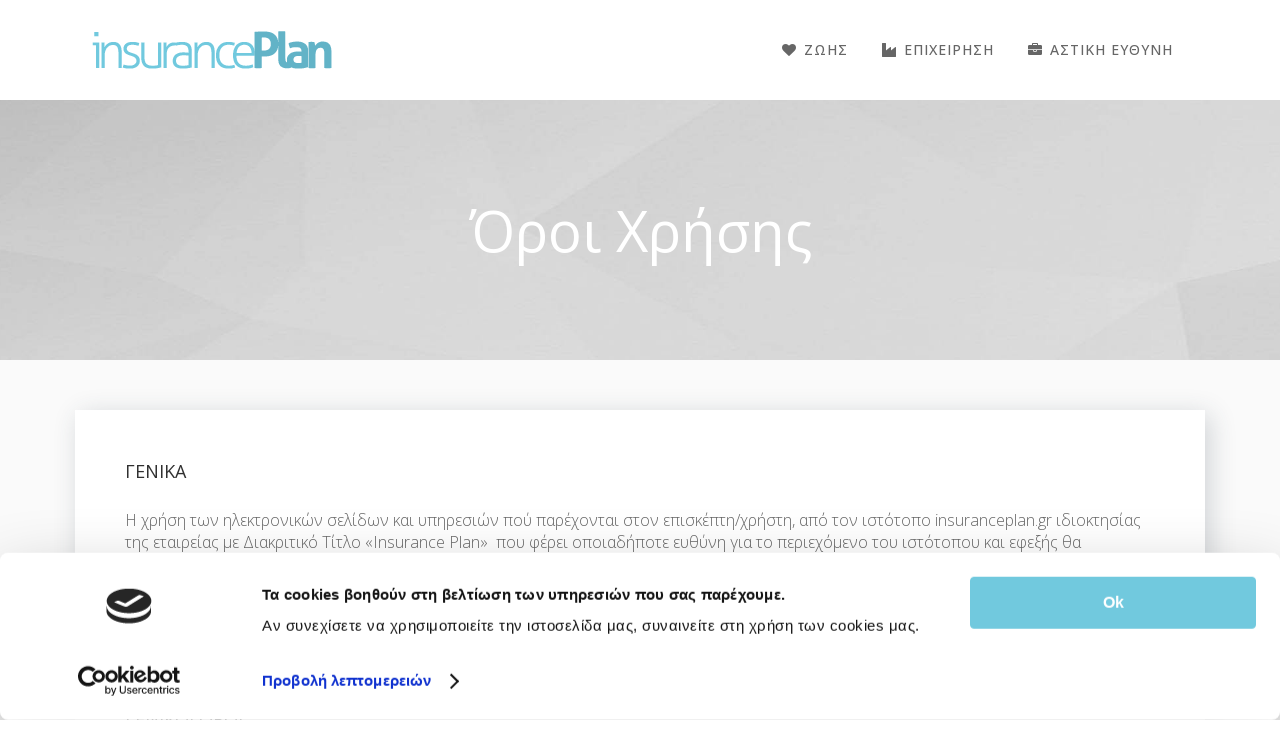

--- FILE ---
content_type: text/html; charset=UTF-8
request_url: https://www.insuranceplan.gr/%CF%8C%CF%81%CE%BF%CE%B9-%CF%87%CF%81%CE%AE%CF%83%CE%B7%CF%82/
body_size: 14754
content:
	<!DOCTYPE html>
<html lang="en-GB">
<head>
	<meta charset="UTF-8" />
	
	<title>Όροι Χρήσης - Insurance Plan</title>

	        <script id="Cookiebot" src="https://consent.cookiebot.com/uc.js" data-cbid="4ecc04f1-25a5-4441-bb20-d4ba2ff11bd6" type="text/javascript" async></script>
	<link rel="profile" href="https://gmpg.org/xfn/11" />
	<link rel="pingback" href="https://www.insuranceplan.gr/xmlrpc.php" />
            <link rel="shortcut icon" type="image/x-icon" href="">
        <link rel="apple-touch-icon" href=""/>
    	<script>
  jvcf7p_optionValues	         = {"jvcf7p_show_label_error":"errorMsgshow","jvcf7p_invalid_field_design":"theme_1","jvcf7p_hide_contact_form_7_validation_error":"yes","jvcf7p_msg_required":"\u0391\u03c5\u03c4\u03cc \u03c4\u03bf \u03c0\u03b5\u03b4\u03af\u03bf \u03b5\u03af\u03bd\u03b1\u03b9 \u03c5\u03c0\u03bf\u03c7\u03c1\u03b5\u03c9\u03c4\u03b9\u03ba\u03cc.","jvcf7p_msg_email":"\u03a0\u03b1\u03c1\u03b1\u03ba\u03b1\u03bb\u03bf\u03cd\u03bc\u03b5 \u03b5\u03b9\u03c3\u03ac\u03b3\u03b5\u03c4\u03b5 \u03ad\u03b3\u03ba\u03c5\u03c1\u03bf email.","jvcf7p_msg_url":"Please enter a valid URL.","jvcf7p_msg_date":"Please enter a valid date.","jvcf7p_msg_dateISO":"Please enter a valid date (ISO).","jvcf7p_msg_number":"Please enter a valid number.","jvcf7p_msg_digits":"\u03a0\u03b1\u03c1\u03b1\u03ba\u03b1\u03bb\u03bf\u03cd\u03bc\u03b5 \u03c3\u03c5\u03bc\u03c0\u03bb\u03b7\u03c1\u03ce\u03c3\u03c4\u03b5 \u03c3\u03c9\u03c3\u03c4\u03ac \u03c3\u03c4\u03bf\u03b9\u03c7\u03b5\u03af\u03b1.","jvcf7p_msg_alpha_numeric":"Letters, numbers, and underscores only.","jvcf7p_msg_letters_only":"Letters only please.","jvcf7p_msg_letters_space":"Letters and space only.","jvcf7p_msg_creditcard":"Please enter a valid credit card number.","jvcf7p_msg_phoneUS":"Please specify a valid phone number","jvcf7p_msg_equalTo":"Please enter the same value again.","jvcf7p_msg_extension":"Please enter a file with a valid extension.","jvcf7p_msg_require_from_group":"Please fill at least {0} of these fields.","jvcf7p_msg_maxlength":"Please enter no more than {0} characters.","jvcf7p_msg_minlength":"\u03a0\u03b1\u03c1\u03b1\u03ba\u03b1\u03bb\u03bf\u03cd\u03bc\u03b5 \u03c3\u03c5\u03bc\u03c0\u03bb\u03b7\u03c1\u03ce\u03c3\u03c4\u03b5 \u03ad\u03b3\u03ba\u03c5\u03c1\u03bf \u03b1\u03c1\u03b9\u03b8\u03bc\u03cc.","jvcf7p_msg_rangelength":"Please enter a value between {0} and {1} characters long.","jvcf7p_msg_range":"Please enter a value between {0} and {1}.","jvcf7p_msg_max":"\u03a0\u03b1\u03c1\u03b1\u03ba\u03b1\u03bb\u03bf\u03cd\u03bc\u03b5 \u03b5\u03b9\u03c3\u03ac\u03b3\u03b5\u03c4\u03b1\u03b9 \u03c4\u03b9\u03bc\u03ae \u03bc\u03b9\u03ba\u03c1\u03cc\u03c4\u03b5\u03c1\u03b7 \u03ae \u03af\u03c3\u03b7 \u03b1\u03c0\u03cc {0}.","jvcf7p_msg_min":"\u03a0\u03b1\u03c1\u03b1\u03ba\u03b1\u03bb\u03bf\u03cd\u03bc\u03b5 \u03b5\u03b9\u03c3\u03ac\u03b3\u03b5\u03c4\u03b5 \u03c4\u03b9\u03bc\u03ae \u03bc\u03b5\u03b3\u03b1\u03bb\u03cd\u03c4\u03b5\u03c1\u03b7 \u03ae \u03af\u03c3\u03b7 \u03b1\u03c0\u03cc {0}.","jvcf7p_msg_iban":"Please specify a valid IBAN.","jvcf7p_msg_bic":"Please specify a valid BIC code.","jvcf7p_msg_custom_code":"Please enter valid code.","jvcf7p_msg_check_username":"Username doesn't exists.","jvcf7p_msg_email_verification":"Email verification code doesn't match","jvcf7p_verify_code_field_placeholder":"Verification Code","jvcf7p_email_verify_subject":"Your Verification Code","jvcf7p_email_verify_body":"Hi, \r\n\r\nYour Verification Code is [CODE] . \r\n\r\nPlease keep the code in Verification Code input box to verify.\r\n\r\nThanks","jvcf7p_msg_email_verify":"Verification Code didn't matched."};
	jvcf7p_invalid_field_design  = "theme_1";
	jvcf7p_show_label_error      = "errorMsgshow";	
  jvcf7p_ajax_url              = "https://www.insuranceplan.gr/wp-admin/admin-ajax.php?action=jvcf7p_ajax_validation";
  </script><meta name='robots' content='noindex, nofollow' />
	<style>img:is([sizes="auto" i], [sizes^="auto," i]) { contain-intrinsic-size: 3000px 1500px }</style>
	
	<!-- This site is optimized with the Yoast SEO plugin v26.6 - https://yoast.com/wordpress/plugins/seo/ -->
	<title>Όροι Χρήσης - Insurance Plan</title>
	<meta property="og:locale" content="en_GB" />
	<meta property="og:type" content="article" />
	<meta property="og:title" content="Όροι Χρήσης - Insurance Plan" />
	<meta property="og:url" content="https://www.insuranceplan.gr/όροι-χρήσης/" />
	<meta property="og:site_name" content="Insurance Plan" />
	<meta property="article:modified_time" content="2018-09-30T13:04:53+00:00" />
	<meta name="twitter:card" content="summary_large_image" />
	<meta name="twitter:label1" content="Estimated reading time" />
	<meta name="twitter:data1" content="1 minute" />
	<script type="application/ld+json" class="yoast-schema-graph">{"@context":"https://schema.org","@graph":[{"@type":"WebPage","@id":"https://www.insuranceplan.gr/%cf%8c%cf%81%ce%bf%ce%b9-%cf%87%cf%81%ce%ae%cf%83%ce%b7%cf%82/","url":"https://www.insuranceplan.gr/%cf%8c%cf%81%ce%bf%ce%b9-%cf%87%cf%81%ce%ae%cf%83%ce%b7%cf%82/","name":"Όροι Χρήσης - Insurance Plan","isPartOf":{"@id":"https://www.insuranceplan.gr/#website"},"datePublished":"2018-05-05T08:49:44+00:00","dateModified":"2018-09-30T13:04:53+00:00","breadcrumb":{"@id":"https://www.insuranceplan.gr/%cf%8c%cf%81%ce%bf%ce%b9-%cf%87%cf%81%ce%ae%cf%83%ce%b7%cf%82/#breadcrumb"},"inLanguage":"en-GB","potentialAction":[{"@type":"ReadAction","target":["https://www.insuranceplan.gr/%cf%8c%cf%81%ce%bf%ce%b9-%cf%87%cf%81%ce%ae%cf%83%ce%b7%cf%82/"]}]},{"@type":"BreadcrumbList","@id":"https://www.insuranceplan.gr/%cf%8c%cf%81%ce%bf%ce%b9-%cf%87%cf%81%ce%ae%cf%83%ce%b7%cf%82/#breadcrumb","itemListElement":[{"@type":"ListItem","position":1,"name":"Home","item":"https://www.insuranceplan.gr/"},{"@type":"ListItem","position":2,"name":"Όροι Χρήσης"}]},{"@type":"WebSite","@id":"https://www.insuranceplan.gr/#website","url":"https://www.insuranceplan.gr/","name":"Insurance Plan","description":"Ασφάλειες υγείας, επιχείρησης, αστικής ευθύνης!","publisher":{"@id":"https://www.insuranceplan.gr/#organization"},"potentialAction":[{"@type":"SearchAction","target":{"@type":"EntryPoint","urlTemplate":"https://www.insuranceplan.gr/?s={search_term_string}"},"query-input":{"@type":"PropertyValueSpecification","valueRequired":true,"valueName":"search_term_string"}}],"inLanguage":"en-GB"},{"@type":"Organization","@id":"https://www.insuranceplan.gr/#organization","name":"Insurance Plan","url":"https://www.insuranceplan.gr/","logo":{"@type":"ImageObject","inLanguage":"en-GB","@id":"https://www.insuranceplan.gr/#/schema/logo/image/","url":"https://www.insuranceplan.gr/wp-content/uploads/2018/05/IP-Logo-Mini.png","contentUrl":"https://www.insuranceplan.gr/wp-content/uploads/2018/05/IP-Logo-Mini.png","width":248,"height":60,"caption":"Insurance Plan"},"image":{"@id":"https://www.insuranceplan.gr/#/schema/logo/image/"}}]}</script>
	<!-- / Yoast SEO plugin. -->


<link rel='dns-prefetch' href='//fonts.googleapis.com' />
<link rel="alternate" type="application/rss+xml" title="Insurance Plan &raquo; Feed" href="https://www.insuranceplan.gr/feed/" />
<link rel="alternate" type="application/rss+xml" title="Insurance Plan &raquo; Comments Feed" href="https://www.insuranceplan.gr/comments/feed/" />
		<!-- This site uses the Google Analytics by MonsterInsights plugin v9.11.0 - Using Analytics tracking - https://www.monsterinsights.com/ -->
							<script src="//www.googletagmanager.com/gtag/js?id=G-Y6GJBHK94K"  data-cfasync="false" data-wpfc-render="false" type="text/javascript" async></script>
			<script data-cfasync="false" data-wpfc-render="false" type="text/javascript">
				var mi_version = '9.11.0';
				var mi_track_user = true;
				var mi_no_track_reason = '';
								var MonsterInsightsDefaultLocations = {"page_location":"https:\/\/www.insuranceplan.gr\/%cf%8c%cf%81%ce%bf%ce%b9-%cf%87%cf%81%ce%ae%cf%83%ce%b7%cf%82\/"};
								if ( typeof MonsterInsightsPrivacyGuardFilter === 'function' ) {
					var MonsterInsightsLocations = (typeof MonsterInsightsExcludeQuery === 'object') ? MonsterInsightsPrivacyGuardFilter( MonsterInsightsExcludeQuery ) : MonsterInsightsPrivacyGuardFilter( MonsterInsightsDefaultLocations );
				} else {
					var MonsterInsightsLocations = (typeof MonsterInsightsExcludeQuery === 'object') ? MonsterInsightsExcludeQuery : MonsterInsightsDefaultLocations;
				}

								var disableStrs = [
										'ga-disable-G-Y6GJBHK94K',
									];

				/* Function to detect opted out users */
				function __gtagTrackerIsOptedOut() {
					for (var index = 0; index < disableStrs.length; index++) {
						if (document.cookie.indexOf(disableStrs[index] + '=true') > -1) {
							return true;
						}
					}

					return false;
				}

				/* Disable tracking if the opt-out cookie exists. */
				if (__gtagTrackerIsOptedOut()) {
					for (var index = 0; index < disableStrs.length; index++) {
						window[disableStrs[index]] = true;
					}
				}

				/* Opt-out function */
				function __gtagTrackerOptout() {
					for (var index = 0; index < disableStrs.length; index++) {
						document.cookie = disableStrs[index] + '=true; expires=Thu, 31 Dec 2099 23:59:59 UTC; path=/';
						window[disableStrs[index]] = true;
					}
				}

				if ('undefined' === typeof gaOptout) {
					function gaOptout() {
						__gtagTrackerOptout();
					}
				}
								window.dataLayer = window.dataLayer || [];

				window.MonsterInsightsDualTracker = {
					helpers: {},
					trackers: {},
				};
				if (mi_track_user) {
					function __gtagDataLayer() {
						dataLayer.push(arguments);
					}

					function __gtagTracker(type, name, parameters) {
						if (!parameters) {
							parameters = {};
						}

						if (parameters.send_to) {
							__gtagDataLayer.apply(null, arguments);
							return;
						}

						if (type === 'event') {
														parameters.send_to = monsterinsights_frontend.v4_id;
							var hookName = name;
							if (typeof parameters['event_category'] !== 'undefined') {
								hookName = parameters['event_category'] + ':' + name;
							}

							if (typeof MonsterInsightsDualTracker.trackers[hookName] !== 'undefined') {
								MonsterInsightsDualTracker.trackers[hookName](parameters);
							} else {
								__gtagDataLayer('event', name, parameters);
							}
							
						} else {
							__gtagDataLayer.apply(null, arguments);
						}
					}

					__gtagTracker('js', new Date());
					__gtagTracker('set', {
						'developer_id.dZGIzZG': true,
											});
					if ( MonsterInsightsLocations.page_location ) {
						__gtagTracker('set', MonsterInsightsLocations);
					}
										__gtagTracker('config', 'G-Y6GJBHK94K', {"forceSSL":"true"} );
										window.gtag = __gtagTracker;										(function () {
						/* https://developers.google.com/analytics/devguides/collection/analyticsjs/ */
						/* ga and __gaTracker compatibility shim. */
						var noopfn = function () {
							return null;
						};
						var newtracker = function () {
							return new Tracker();
						};
						var Tracker = function () {
							return null;
						};
						var p = Tracker.prototype;
						p.get = noopfn;
						p.set = noopfn;
						p.send = function () {
							var args = Array.prototype.slice.call(arguments);
							args.unshift('send');
							__gaTracker.apply(null, args);
						};
						var __gaTracker = function () {
							var len = arguments.length;
							if (len === 0) {
								return;
							}
							var f = arguments[len - 1];
							if (typeof f !== 'object' || f === null || typeof f.hitCallback !== 'function') {
								if ('send' === arguments[0]) {
									var hitConverted, hitObject = false, action;
									if ('event' === arguments[1]) {
										if ('undefined' !== typeof arguments[3]) {
											hitObject = {
												'eventAction': arguments[3],
												'eventCategory': arguments[2],
												'eventLabel': arguments[4],
												'value': arguments[5] ? arguments[5] : 1,
											}
										}
									}
									if ('pageview' === arguments[1]) {
										if ('undefined' !== typeof arguments[2]) {
											hitObject = {
												'eventAction': 'page_view',
												'page_path': arguments[2],
											}
										}
									}
									if (typeof arguments[2] === 'object') {
										hitObject = arguments[2];
									}
									if (typeof arguments[5] === 'object') {
										Object.assign(hitObject, arguments[5]);
									}
									if ('undefined' !== typeof arguments[1].hitType) {
										hitObject = arguments[1];
										if ('pageview' === hitObject.hitType) {
											hitObject.eventAction = 'page_view';
										}
									}
									if (hitObject) {
										action = 'timing' === arguments[1].hitType ? 'timing_complete' : hitObject.eventAction;
										hitConverted = mapArgs(hitObject);
										__gtagTracker('event', action, hitConverted);
									}
								}
								return;
							}

							function mapArgs(args) {
								var arg, hit = {};
								var gaMap = {
									'eventCategory': 'event_category',
									'eventAction': 'event_action',
									'eventLabel': 'event_label',
									'eventValue': 'event_value',
									'nonInteraction': 'non_interaction',
									'timingCategory': 'event_category',
									'timingVar': 'name',
									'timingValue': 'value',
									'timingLabel': 'event_label',
									'page': 'page_path',
									'location': 'page_location',
									'title': 'page_title',
									'referrer' : 'page_referrer',
								};
								for (arg in args) {
																		if (!(!args.hasOwnProperty(arg) || !gaMap.hasOwnProperty(arg))) {
										hit[gaMap[arg]] = args[arg];
									} else {
										hit[arg] = args[arg];
									}
								}
								return hit;
							}

							try {
								f.hitCallback();
							} catch (ex) {
							}
						};
						__gaTracker.create = newtracker;
						__gaTracker.getByName = newtracker;
						__gaTracker.getAll = function () {
							return [];
						};
						__gaTracker.remove = noopfn;
						__gaTracker.loaded = true;
						window['__gaTracker'] = __gaTracker;
					})();
									} else {
										console.log("");
					(function () {
						function __gtagTracker() {
							return null;
						}

						window['__gtagTracker'] = __gtagTracker;
						window['gtag'] = __gtagTracker;
					})();
									}
			</script>
							<!-- / Google Analytics by MonsterInsights -->
		<link rel="preload" href="https://fonts.googleapis.com/css2?family=Raleway:ital,wght@0,100;0,200;0,300;0,400;0,500;0,600;0,700;0,800;0,900;1,100;1,300;1,400;1,700&#038;family=Open+Sans:ital,wght@0,100;0,200;0,300;0,400;0,500;0,600;0,700;0,800;0,900;1,100;1,300;1,400;1,700&#038;display=swap" as="style" media="all" onload="this.onload=null;this.rel='stylesheet'">
<link rel="stylesheet" href="https://fonts.googleapis.com/css2?family=Raleway:ital,wght@0,100;0,200;0,300;0,400;0,500;0,600;0,700;0,800;0,900;1,100;1,300;1,400;1,700&#038;family=Open+Sans:ital,wght@0,100;0,200;0,300;0,400;0,500;0,600;0,700;0,800;0,900;1,100;1,300;1,400;1,700&#038;display=swap" media="all">
<noscript><link rel="stylesheet" href="https://fonts.googleapis.com/css2?family=Raleway:ital,wght@0,100;0,200;0,300;0,400;0,500;0,600;0,700;0,800;0,900;1,100;1,300;1,400;1,700&#038;family=Open+Sans:ital,wght@0,100;0,200;0,300;0,400;0,500;0,600;0,700;0,800;0,900;1,100;1,300;1,400;1,700&#038;display=swap" media="all"></noscript>
<!--[if IE]><link rel="stylesheet" href="https://fonts.googleapis.com/css2?family=Raleway:ital,wght@0,100;0,200;0,300;0,400;0,500;0,600;0,700;0,800;0,900;1,100;1,300;1,400;1,700&#038;family=Open+Sans:ital,wght@0,100;0,200;0,300;0,400;0,500;0,600;0,700;0,800;0,900;1,100;1,300;1,400;1,700&#038;display=swap" media="all"><![endif]-->
<style id='classic-theme-styles-inline-css' type='text/css'>
/*! This file is auto-generated */
.wp-block-button__link{color:#fff;background-color:#32373c;border-radius:9999px;box-shadow:none;text-decoration:none;padding:calc(.667em + 2px) calc(1.333em + 2px);font-size:1.125em}.wp-block-file__button{background:#32373c;color:#fff;text-decoration:none}
</style>
<style id='global-styles-inline-css' type='text/css'>
:root{--wp--preset--aspect-ratio--square: 1;--wp--preset--aspect-ratio--4-3: 4/3;--wp--preset--aspect-ratio--3-4: 3/4;--wp--preset--aspect-ratio--3-2: 3/2;--wp--preset--aspect-ratio--2-3: 2/3;--wp--preset--aspect-ratio--16-9: 16/9;--wp--preset--aspect-ratio--9-16: 9/16;--wp--preset--color--black: #000000;--wp--preset--color--cyan-bluish-gray: #abb8c3;--wp--preset--color--white: #ffffff;--wp--preset--color--pale-pink: #f78da7;--wp--preset--color--vivid-red: #cf2e2e;--wp--preset--color--luminous-vivid-orange: #ff6900;--wp--preset--color--luminous-vivid-amber: #fcb900;--wp--preset--color--light-green-cyan: #7bdcb5;--wp--preset--color--vivid-green-cyan: #00d084;--wp--preset--color--pale-cyan-blue: #8ed1fc;--wp--preset--color--vivid-cyan-blue: #0693e3;--wp--preset--color--vivid-purple: #9b51e0;--wp--preset--gradient--vivid-cyan-blue-to-vivid-purple: linear-gradient(135deg,rgba(6,147,227,1) 0%,rgb(155,81,224) 100%);--wp--preset--gradient--light-green-cyan-to-vivid-green-cyan: linear-gradient(135deg,rgb(122,220,180) 0%,rgb(0,208,130) 100%);--wp--preset--gradient--luminous-vivid-amber-to-luminous-vivid-orange: linear-gradient(135deg,rgba(252,185,0,1) 0%,rgba(255,105,0,1) 100%);--wp--preset--gradient--luminous-vivid-orange-to-vivid-red: linear-gradient(135deg,rgba(255,105,0,1) 0%,rgb(207,46,46) 100%);--wp--preset--gradient--very-light-gray-to-cyan-bluish-gray: linear-gradient(135deg,rgb(238,238,238) 0%,rgb(169,184,195) 100%);--wp--preset--gradient--cool-to-warm-spectrum: linear-gradient(135deg,rgb(74,234,220) 0%,rgb(151,120,209) 20%,rgb(207,42,186) 40%,rgb(238,44,130) 60%,rgb(251,105,98) 80%,rgb(254,248,76) 100%);--wp--preset--gradient--blush-light-purple: linear-gradient(135deg,rgb(255,206,236) 0%,rgb(152,150,240) 100%);--wp--preset--gradient--blush-bordeaux: linear-gradient(135deg,rgb(254,205,165) 0%,rgb(254,45,45) 50%,rgb(107,0,62) 100%);--wp--preset--gradient--luminous-dusk: linear-gradient(135deg,rgb(255,203,112) 0%,rgb(199,81,192) 50%,rgb(65,88,208) 100%);--wp--preset--gradient--pale-ocean: linear-gradient(135deg,rgb(255,245,203) 0%,rgb(182,227,212) 50%,rgb(51,167,181) 100%);--wp--preset--gradient--electric-grass: linear-gradient(135deg,rgb(202,248,128) 0%,rgb(113,206,126) 100%);--wp--preset--gradient--midnight: linear-gradient(135deg,rgb(2,3,129) 0%,rgb(40,116,252) 100%);--wp--preset--font-size--small: 13px;--wp--preset--font-size--medium: 20px;--wp--preset--font-size--large: 36px;--wp--preset--font-size--x-large: 42px;--wp--preset--spacing--20: 0.44rem;--wp--preset--spacing--30: 0.67rem;--wp--preset--spacing--40: 1rem;--wp--preset--spacing--50: 1.5rem;--wp--preset--spacing--60: 2.25rem;--wp--preset--spacing--70: 3.38rem;--wp--preset--spacing--80: 5.06rem;--wp--preset--shadow--natural: 6px 6px 9px rgba(0, 0, 0, 0.2);--wp--preset--shadow--deep: 12px 12px 50px rgba(0, 0, 0, 0.4);--wp--preset--shadow--sharp: 6px 6px 0px rgba(0, 0, 0, 0.2);--wp--preset--shadow--outlined: 6px 6px 0px -3px rgba(255, 255, 255, 1), 6px 6px rgba(0, 0, 0, 1);--wp--preset--shadow--crisp: 6px 6px 0px rgba(0, 0, 0, 1);}:where(.is-layout-flex){gap: 0.5em;}:where(.is-layout-grid){gap: 0.5em;}body .is-layout-flex{display: flex;}.is-layout-flex{flex-wrap: wrap;align-items: center;}.is-layout-flex > :is(*, div){margin: 0;}body .is-layout-grid{display: grid;}.is-layout-grid > :is(*, div){margin: 0;}:where(.wp-block-columns.is-layout-flex){gap: 2em;}:where(.wp-block-columns.is-layout-grid){gap: 2em;}:where(.wp-block-post-template.is-layout-flex){gap: 1.25em;}:where(.wp-block-post-template.is-layout-grid){gap: 1.25em;}.has-black-color{color: var(--wp--preset--color--black) !important;}.has-cyan-bluish-gray-color{color: var(--wp--preset--color--cyan-bluish-gray) !important;}.has-white-color{color: var(--wp--preset--color--white) !important;}.has-pale-pink-color{color: var(--wp--preset--color--pale-pink) !important;}.has-vivid-red-color{color: var(--wp--preset--color--vivid-red) !important;}.has-luminous-vivid-orange-color{color: var(--wp--preset--color--luminous-vivid-orange) !important;}.has-luminous-vivid-amber-color{color: var(--wp--preset--color--luminous-vivid-amber) !important;}.has-light-green-cyan-color{color: var(--wp--preset--color--light-green-cyan) !important;}.has-vivid-green-cyan-color{color: var(--wp--preset--color--vivid-green-cyan) !important;}.has-pale-cyan-blue-color{color: var(--wp--preset--color--pale-cyan-blue) !important;}.has-vivid-cyan-blue-color{color: var(--wp--preset--color--vivid-cyan-blue) !important;}.has-vivid-purple-color{color: var(--wp--preset--color--vivid-purple) !important;}.has-black-background-color{background-color: var(--wp--preset--color--black) !important;}.has-cyan-bluish-gray-background-color{background-color: var(--wp--preset--color--cyan-bluish-gray) !important;}.has-white-background-color{background-color: var(--wp--preset--color--white) !important;}.has-pale-pink-background-color{background-color: var(--wp--preset--color--pale-pink) !important;}.has-vivid-red-background-color{background-color: var(--wp--preset--color--vivid-red) !important;}.has-luminous-vivid-orange-background-color{background-color: var(--wp--preset--color--luminous-vivid-orange) !important;}.has-luminous-vivid-amber-background-color{background-color: var(--wp--preset--color--luminous-vivid-amber) !important;}.has-light-green-cyan-background-color{background-color: var(--wp--preset--color--light-green-cyan) !important;}.has-vivid-green-cyan-background-color{background-color: var(--wp--preset--color--vivid-green-cyan) !important;}.has-pale-cyan-blue-background-color{background-color: var(--wp--preset--color--pale-cyan-blue) !important;}.has-vivid-cyan-blue-background-color{background-color: var(--wp--preset--color--vivid-cyan-blue) !important;}.has-vivid-purple-background-color{background-color: var(--wp--preset--color--vivid-purple) !important;}.has-black-border-color{border-color: var(--wp--preset--color--black) !important;}.has-cyan-bluish-gray-border-color{border-color: var(--wp--preset--color--cyan-bluish-gray) !important;}.has-white-border-color{border-color: var(--wp--preset--color--white) !important;}.has-pale-pink-border-color{border-color: var(--wp--preset--color--pale-pink) !important;}.has-vivid-red-border-color{border-color: var(--wp--preset--color--vivid-red) !important;}.has-luminous-vivid-orange-border-color{border-color: var(--wp--preset--color--luminous-vivid-orange) !important;}.has-luminous-vivid-amber-border-color{border-color: var(--wp--preset--color--luminous-vivid-amber) !important;}.has-light-green-cyan-border-color{border-color: var(--wp--preset--color--light-green-cyan) !important;}.has-vivid-green-cyan-border-color{border-color: var(--wp--preset--color--vivid-green-cyan) !important;}.has-pale-cyan-blue-border-color{border-color: var(--wp--preset--color--pale-cyan-blue) !important;}.has-vivid-cyan-blue-border-color{border-color: var(--wp--preset--color--vivid-cyan-blue) !important;}.has-vivid-purple-border-color{border-color: var(--wp--preset--color--vivid-purple) !important;}.has-vivid-cyan-blue-to-vivid-purple-gradient-background{background: var(--wp--preset--gradient--vivid-cyan-blue-to-vivid-purple) !important;}.has-light-green-cyan-to-vivid-green-cyan-gradient-background{background: var(--wp--preset--gradient--light-green-cyan-to-vivid-green-cyan) !important;}.has-luminous-vivid-amber-to-luminous-vivid-orange-gradient-background{background: var(--wp--preset--gradient--luminous-vivid-amber-to-luminous-vivid-orange) !important;}.has-luminous-vivid-orange-to-vivid-red-gradient-background{background: var(--wp--preset--gradient--luminous-vivid-orange-to-vivid-red) !important;}.has-very-light-gray-to-cyan-bluish-gray-gradient-background{background: var(--wp--preset--gradient--very-light-gray-to-cyan-bluish-gray) !important;}.has-cool-to-warm-spectrum-gradient-background{background: var(--wp--preset--gradient--cool-to-warm-spectrum) !important;}.has-blush-light-purple-gradient-background{background: var(--wp--preset--gradient--blush-light-purple) !important;}.has-blush-bordeaux-gradient-background{background: var(--wp--preset--gradient--blush-bordeaux) !important;}.has-luminous-dusk-gradient-background{background: var(--wp--preset--gradient--luminous-dusk) !important;}.has-pale-ocean-gradient-background{background: var(--wp--preset--gradient--pale-ocean) !important;}.has-electric-grass-gradient-background{background: var(--wp--preset--gradient--electric-grass) !important;}.has-midnight-gradient-background{background: var(--wp--preset--gradient--midnight) !important;}.has-small-font-size{font-size: var(--wp--preset--font-size--small) !important;}.has-medium-font-size{font-size: var(--wp--preset--font-size--medium) !important;}.has-large-font-size{font-size: var(--wp--preset--font-size--large) !important;}.has-x-large-font-size{font-size: var(--wp--preset--font-size--x-large) !important;}
:where(.wp-block-post-template.is-layout-flex){gap: 1.25em;}:where(.wp-block-post-template.is-layout-grid){gap: 1.25em;}
:where(.wp-block-columns.is-layout-flex){gap: 2em;}:where(.wp-block-columns.is-layout-grid){gap: 2em;}
:root :where(.wp-block-pullquote){font-size: 1.5em;line-height: 1.6;}
</style>
<link rel='stylesheet' id='wpo_min-header-0-css' href='https://www.insuranceplan.gr/wp-content/cache/wpo-minify/1767431217/assets/wpo-minify-header-4d29ce9d.min.css' type='text/css' media='all' />
<script type="text/javascript" id="wpo_min-header-0-js-extra">
/* <![CDATA[ */
var LS_Meta = {"v":"8.1.2","fixGSAP":"1"};
/* ]]> */
</script>
<script type="text/javascript" src="https://www.insuranceplan.gr/wp-content/cache/wpo-minify/1767431217/assets/wpo-minify-header-5d5328bb.min.js" id="wpo_min-header-0-js"></script>
<script type="text/javascript" src="https://www.insuranceplan.gr/wp-content/cache/wpo-minify/1767431217/assets/wpo-minify-header-ceb60cc1.min.js" id="wpo_min-header-1-js" async="async" data-wp-strategy="async"></script>
<script></script><meta name="generator" content="Powered by LayerSlider 8.1.2 - Build Heros, Sliders, and Popups. Create Animations and Beautiful, Rich Web Content as Easy as Never Before on WordPress." />
<!-- LayerSlider updates and docs at: https://layerslider.com -->
<link rel="https://api.w.org/" href="https://www.insuranceplan.gr/wp-json/" /><link rel="alternate" title="JSON" type="application/json" href="https://www.insuranceplan.gr/wp-json/wp/v2/pages/2076" /><link rel="EditURI" type="application/rsd+xml" title="RSD" href="https://www.insuranceplan.gr/xmlrpc.php?rsd" />
<link rel="alternate" title="oEmbed (JSON)" type="application/json+oembed" href="https://www.insuranceplan.gr/wp-json/oembed/1.0/embed?url=https%3A%2F%2Fwww.insuranceplan.gr%2F%25cf%258c%25cf%2581%25ce%25bf%25ce%25b9-%25cf%2587%25cf%2581%25ce%25ae%25cf%2583%25ce%25b7%25cf%2582%2F" />
<link rel="alternate" title="oEmbed (XML)" type="text/xml+oembed" href="https://www.insuranceplan.gr/wp-json/oembed/1.0/embed?url=https%3A%2F%2Fwww.insuranceplan.gr%2F%25cf%258c%25cf%2581%25ce%25bf%25ce%25b9-%25cf%2587%25cf%2581%25ce%25ae%25cf%2583%25ce%25b7%25cf%2582%2F&#038;format=xml" />
<!-- Google Tag Manager -->
<script>(function(w,d,s,l,i){w[l]=w[l]||[];w[l].push({'gtm.start':
new Date().getTime(),event:'gtm.js'});var f=d.getElementsByTagName(s)[0],
j=d.createElement(s),dl=l!='dataLayer'?'&l='+l:'';j.async=true;j.src=
'https://www.googletagmanager.com/gtm.js?id='+i+dl;f.parentNode.insertBefore(j,f);
})(window,document,'script','dataLayer','GTM-TTF4528');</script>
<!-- End Google Tag Manager --><meta name="generator" content="Powered by WPBakery Page Builder - drag and drop page builder for WordPress."/>
<link rel="icon" href="https://www.insuranceplan.gr/wp-content/uploads/2018/11/favicon-Insurance-Plan.png" sizes="32x32" />
<link rel="icon" href="https://www.insuranceplan.gr/wp-content/uploads/2018/11/favicon-Insurance-Plan.png" sizes="192x192" />
<link rel="apple-touch-icon" href="https://www.insuranceplan.gr/wp-content/uploads/2018/11/favicon-Insurance-Plan.png" />
<meta name="msapplication-TileImage" content="https://www.insuranceplan.gr/wp-content/uploads/2018/11/favicon-Insurance-Plan.png" />
<style type="text/css" data-type="vc_shortcodes-custom-css">.vc_custom_1526287987504{padding-top: 50px !important;padding-right: 50px !important;padding-bottom: 50px !important;padding-left: 50px !important;background-color: #ffffff !important;}</style><noscript><style> .wpb_animate_when_almost_visible { opacity: 1; }</style></noscript></head>

<body data-rsssl=1 class="privacy-policy wp-singular page-template page-template-full_width page-template-full_width-php page page-id-2076 wp-theme-bridge wp-child-theme-bridge-child bridge-core-3.3.4.6 qode-optimizer-1.0.4  qode-title-hidden footer_responsive_adv qode-smooth-scroll-enabled qode-child-theme-ver-1.0.0 qode-theme-ver-30.8.8.6 qode-theme-bridge qode_advanced_footer_responsive_1000 qode_header_in_grid wpb-js-composer js-comp-ver-8.7.2 vc_responsive" itemscope itemtype="http://schema.org/WebPage">


<div class="wrapper">
	<div class="wrapper_inner">

    
    <!-- Google Analytics start -->
        <!-- Google Analytics end -->

	<header class=" scroll_header_top_area dark stick scrolled_not_transparent with_hover_bg_color page_header">
	<div class="header_inner clearfix">
				<div class="header_top_bottom_holder">
			
			<div class="header_bottom clearfix" style=' background-color:rgba(255, 255, 255, 1);' >
								<div class="container">
					<div class="container_inner clearfix">
																				<div class="header_inner_left">
																	<div class="mobile_menu_button">
		<span>
			<i class="qode_icon_font_awesome fa fa-bars " ></i>		</span>
	</div>
								<div class="logo_wrapper" >
	<div class="q_logo">
		<a itemprop="url" href="https://www.insuranceplan.gr/" >
             <img itemprop="image" class="normal" src="https://www.insuranceplan.gr/wp-content/uploads/2018/01/Logo-Mini.png" alt="Logo"> 			 <img itemprop="image" class="light" src="https://www.insuranceplan.gr/wp-content/uploads/2018/11/Logo-Light-Insurance-Plan.png" alt="Logo"/> 			 <img itemprop="image" class="dark" src="https://www.insuranceplan.gr/wp-content/uploads/2018/05/IP-Logo-Mini.png" alt="Logo"/> 			 <img itemprop="image" class="sticky" src="https://www.insuranceplan.gr/wp-content/uploads/2018/05/IP-Logo-Mini.png" alt="Logo"/> 			 <img itemprop="image" class="mobile" src="https://www.insuranceplan.gr/wp-content/uploads/2018/05/IP-Logo-Mini.png" alt="Logo"/> 					</a>
	</div>
	</div>															</div>
															<div class="header_inner_right">
									<div class="side_menu_button_wrapper right">
																														<div class="side_menu_button">
																																	
										</div>
									</div>
								</div>
							
							
							<nav class="main_menu drop_down right">
								<ul id="menu-main-%ce%b5%ce%bb%ce%bb%ce%b7%ce%bd%ce%b9%ce%ba%ce%ac" class=""><li id="nav-menu-item-60" class="menu-item menu-item-type-custom menu-item-object-custom menu-item-has-children  has_sub narrow"><a href="http://#" class=" no_link" style="cursor: default;" onclick="JavaScript: return false;"><i class="menu_icon fa-heart fa"></i><span>ΖΩΗΣ</span><span class="plus"></span></a>
<div class="second"><div class="inner"><ul>
	<li id="nav-menu-item-2934" class="menu-item menu-item-type-post_type menu-item-object-page "><a href="https://www.insuranceplan.gr/%ce%b1%cf%83%cf%86%ce%ac%ce%bb%ce%b5%ce%b9%ce%b1-%cf%85%ce%b3%ce%b5%ce%af%ce%b1%cf%82/" class=""><i class="menu_icon blank fa"></i><span>Προγραμματα Νοσοκομειακης Περιθαλψης / Υγειας</span><span class="plus"></span></a></li>
</ul></div></div>
</li>
<li id="nav-menu-item-818" class="menu-item menu-item-type-custom menu-item-object-custom menu-item-has-children  has_sub narrow"><a href="http://#" class=" no_link" style="cursor: default;" onclick="JavaScript: return false;"><i class="menu_icon fa-industry fa"></i><span>ΕΠΙΧΕΙΡΗΣΗ</span><span class="plus"></span></a>
<div class="second"><div class="inner"><ul>
	<li id="nav-menu-item-2308" class="menu-item menu-item-type-post_type menu-item-object-page "><a href="https://www.insuranceplan.gr/%ce%b1%cf%83%cf%86%ce%ac%ce%bb%ce%b9%cf%83%ce%b7-%ce%b5%cf%80%ce%b9%cf%87%ce%b5%ce%b9%cf%81%ce%ae%cf%83%ce%b5%cf%89%ce%bd/" class=""><i class="menu_icon blank fa"></i><span>Ασφαλιση επιχειρησεων</span><span class="plus"></span></a></li>
	<li id="nav-menu-item-820" class="menu-item menu-item-type-post_type menu-item-object-page "><a href="https://www.insuranceplan.gr/%ce%bf%ce%bc%ce%b1%ce%b4%ce%b9%ce%ba%ce%ae-%ce%b1%cf%83%cf%86%ce%ac%ce%bb%ce%b9%cf%83%ce%b7-%ce%b5%cf%81%ce%b3%ce%b1%ce%b6%ce%bf%ce%bc%ce%ad%ce%bd%cf%89%ce%bd/" class=""><i class="menu_icon blank fa"></i><span>Ομαδικα Προγραμματα Υγειας</span><span class="plus"></span></a></li>
</ul></div></div>
</li>
<li id="nav-menu-item-770" class="menu-item menu-item-type-custom menu-item-object-custom menu-item-has-children  has_sub narrow"><a href="http://#" class=" no_link" style="cursor: default;" onclick="JavaScript: return false;"><i class="menu_icon fa-briefcase fa"></i><span>ΑΣΤΙΚΗ ΕΥΘΥΝΗ</span><span class="plus"></span></a>
<div class="second"><div class="inner"><ul>
	<li id="nav-menu-item-772" class="menu-item menu-item-type-post_type menu-item-object-page "><a href="https://www.insuranceplan.gr/%ce%b5%cf%80%ce%b1%ce%b3%ce%b3%ce%b5%ce%bb%ce%bc%ce%b1%cf%84%ce%b9%ce%ba%ce%ae-%ce%b1%cf%83%cf%84%ce%b9%ce%ba%ce%ae-%ce%b5%cf%85%ce%b8%cf%8d%ce%bd%ce%b7-%ce%b9%ce%b1%cf%84%cf%81%cf%8e%ce%bd/" class=""><i class="menu_icon blank fa"></i><span>Αστικη Ευθυνη Ιατρων</span><span class="plus"></span></a></li>
	<li id="nav-menu-item-2814" class="menu-item menu-item-type-post_type menu-item-object-page "><a href="https://www.insuranceplan.gr/%ce%b1%cf%83%cf%86%ce%ac%ce%bb%ce%b9%cf%83%ce%b7-%cf%84%ce%b5%cf%87%ce%bd%ce%b9%ce%ba%cf%8e%ce%bd-%ce%ad%cf%81%ce%b3%cf%89%ce%bd/" class=""><i class="menu_icon blank fa"></i><span>Ασφαλιση Τεχνικων Εργων (Δημοσιων – Ιδιωτικων)</span><span class="plus"></span></a></li>
	<li id="nav-menu-item-2434" class="menu-item menu-item-type-post_type menu-item-object-page "><a href="https://www.insuranceplan.gr/%ce%b1%cf%83%cf%86%ce%ac%ce%bb%ce%b9%cf%83%ce%b7-%ce%b8%ce%b1%ce%bb%ce%ac%cf%83%cf%83%ce%b9%ce%b1%cf%82-%cf%80%ce%b1%ce%b9%ce%b4%ce%b9%ce%ba%ce%ae%cf%82-%cf%87%ce%b1%cf%81%ce%ac%cf%82/" class=""><i class="menu_icon blank fa"></i><span>Ασφαλιση Θαλασσιων Παρκων</span><span class="plus"></span></a></li>
</ul></div></div>
</li>
</ul>							</nav>
														<nav class="mobile_menu">
	<ul id="menu-main-%ce%b5%ce%bb%ce%bb%ce%b7%ce%bd%ce%b9%ce%ba%ce%ac-1" class=""><li id="mobile-menu-item-60" class="menu-item menu-item-type-custom menu-item-object-custom menu-item-has-children  has_sub"><h3><span>ΖΩΗΣ</span></h3><span class="mobile_arrow"><i class="fa fa-angle-right"></i><i class="fa fa-angle-down"></i></span>
<ul class="sub_menu">
	<li id="mobile-menu-item-2934" class="menu-item menu-item-type-post_type menu-item-object-page "><a href="https://www.insuranceplan.gr/%ce%b1%cf%83%cf%86%ce%ac%ce%bb%ce%b5%ce%b9%ce%b1-%cf%85%ce%b3%ce%b5%ce%af%ce%b1%cf%82/" class=""><span>Προγραμματα Νοσοκομειακης Περιθαλψης / Υγειας</span></a><span class="mobile_arrow"><i class="fa fa-angle-right"></i><i class="fa fa-angle-down"></i></span></li>
</ul>
</li>
<li id="mobile-menu-item-818" class="menu-item menu-item-type-custom menu-item-object-custom menu-item-has-children  has_sub"><h3><span>ΕΠΙΧΕΙΡΗΣΗ</span></h3><span class="mobile_arrow"><i class="fa fa-angle-right"></i><i class="fa fa-angle-down"></i></span>
<ul class="sub_menu">
	<li id="mobile-menu-item-2308" class="menu-item menu-item-type-post_type menu-item-object-page "><a href="https://www.insuranceplan.gr/%ce%b1%cf%83%cf%86%ce%ac%ce%bb%ce%b9%cf%83%ce%b7-%ce%b5%cf%80%ce%b9%cf%87%ce%b5%ce%b9%cf%81%ce%ae%cf%83%ce%b5%cf%89%ce%bd/" class=""><span>Ασφαλιση επιχειρησεων</span></a><span class="mobile_arrow"><i class="fa fa-angle-right"></i><i class="fa fa-angle-down"></i></span></li>
	<li id="mobile-menu-item-820" class="menu-item menu-item-type-post_type menu-item-object-page "><a href="https://www.insuranceplan.gr/%ce%bf%ce%bc%ce%b1%ce%b4%ce%b9%ce%ba%ce%ae-%ce%b1%cf%83%cf%86%ce%ac%ce%bb%ce%b9%cf%83%ce%b7-%ce%b5%cf%81%ce%b3%ce%b1%ce%b6%ce%bf%ce%bc%ce%ad%ce%bd%cf%89%ce%bd/" class=""><span>Ομαδικα Προγραμματα Υγειας</span></a><span class="mobile_arrow"><i class="fa fa-angle-right"></i><i class="fa fa-angle-down"></i></span></li>
</ul>
</li>
<li id="mobile-menu-item-770" class="menu-item menu-item-type-custom menu-item-object-custom menu-item-has-children  has_sub"><h3><span>ΑΣΤΙΚΗ ΕΥΘΥΝΗ</span></h3><span class="mobile_arrow"><i class="fa fa-angle-right"></i><i class="fa fa-angle-down"></i></span>
<ul class="sub_menu">
	<li id="mobile-menu-item-772" class="menu-item menu-item-type-post_type menu-item-object-page "><a href="https://www.insuranceplan.gr/%ce%b5%cf%80%ce%b1%ce%b3%ce%b3%ce%b5%ce%bb%ce%bc%ce%b1%cf%84%ce%b9%ce%ba%ce%ae-%ce%b1%cf%83%cf%84%ce%b9%ce%ba%ce%ae-%ce%b5%cf%85%ce%b8%cf%8d%ce%bd%ce%b7-%ce%b9%ce%b1%cf%84%cf%81%cf%8e%ce%bd/" class=""><span>Αστικη Ευθυνη Ιατρων</span></a><span class="mobile_arrow"><i class="fa fa-angle-right"></i><i class="fa fa-angle-down"></i></span></li>
	<li id="mobile-menu-item-2814" class="menu-item menu-item-type-post_type menu-item-object-page "><a href="https://www.insuranceplan.gr/%ce%b1%cf%83%cf%86%ce%ac%ce%bb%ce%b9%cf%83%ce%b7-%cf%84%ce%b5%cf%87%ce%bd%ce%b9%ce%ba%cf%8e%ce%bd-%ce%ad%cf%81%ce%b3%cf%89%ce%bd/" class=""><span>Ασφαλιση Τεχνικων Εργων (Δημοσιων – Ιδιωτικων)</span></a><span class="mobile_arrow"><i class="fa fa-angle-right"></i><i class="fa fa-angle-down"></i></span></li>
	<li id="mobile-menu-item-2434" class="menu-item menu-item-type-post_type menu-item-object-page "><a href="https://www.insuranceplan.gr/%ce%b1%cf%83%cf%86%ce%ac%ce%bb%ce%b9%cf%83%ce%b7-%ce%b8%ce%b1%ce%bb%ce%ac%cf%83%cf%83%ce%b9%ce%b1%cf%82-%cf%80%ce%b1%ce%b9%ce%b4%ce%b9%ce%ba%ce%ae%cf%82-%cf%87%ce%b1%cf%81%ce%ac%cf%82/" class=""><span>Ασφαλιση Θαλασσιων Παρκων</span></a><span class="mobile_arrow"><i class="fa fa-angle-right"></i><i class="fa fa-angle-down"></i></span></li>
</ul>
</li>
</ul></nav>																				</div>
					</div>
									</div>
			</div>
		</div>

</header>	<a id="back_to_top" href="#">
        <span class="fa-stack">
            <i class="qode_icon_font_awesome fa fa-arrow-up " ></i>        </span>
	</a>
	
	
    
    
    <div class="content content_top_margin_none">
        <div class="content_inner  ">
    					<div class="full_width">
	<div class="full_width_inner" >
										<div class="wpb-content-wrapper"><div class="vc_row wpb_row section vc_row-fluid " style='background-image:url(https://www.insuranceplan.gr/wp-content/uploads/2017/12/grey-black-background-square.jpg); padding-top:100px; padding-bottom:100px; text-align:left;'><div class=" full_section_inner clearfix"><div class="wpb_column vc_column_container vc_col-sm-12"><div class="vc_column-inner"><div class="wpb_wrapper">
	<div class="wpb_text_column wpb_content_element ">
		<div class="wpb_wrapper">
			<h1 style="text-align: center;"><span style="color: #ffffff;">Όροι Χρήσης</span></h1>

		</div>
	</div></div></div></div></div></div><div      class="vc_row wpb_row section vc_row-fluid  grid_section" style='background-color:#fafafa; padding-top:50px; padding-bottom:50px; text-align:left;'><div class=" section_inner clearfix"><div class='section_inner_margin clearfix'><div class="skia wpb_column vc_column_container vc_col-sm-12 vc_col-has-fill"><div class="vc_column-inner vc_custom_1526287987504"><div class="wpb_wrapper">
	<div class="wpb_text_column wpb_content_element ">
		<div class="wpb_wrapper">
			<h4>ΓΕΝΙΚΑ</h4>
<p>&nbsp;</p>
<p>Η χρήση των ηλεκτρονικών σελίδων και υπηρεσιών πού παρέχονται στον επισκέπτη/χρήστη, από τον ιστότοπο insuranceplan.gr ιδιοκτησίας της εταιρείας με Διακριτικό Τίτλο «Insurance Plan»  που φέρει οποιαδήποτε ευθύνη για το περιεχόμενο του ιστότοπου και εφεξής θα ονομάζεται ως «η εταιρεία», υπό την αιγίδα της εταιρείας Insurance Info Μεσίτες Ασφαλίσεων Ε.Ε με Α.Μ. 359079, προϋποθέτει την ανεπιφύλακτη συμφωνία σας με τους παρακάτω όρους χρήσης, που ισχύουν για το σύνολο του περιεχομένου του συγκεκριμένου ιστότοπου. Συνεπώς, ο επισκέπτης/χρήστης οφείλει να διαβάσει προσεκτικά τους όρους αυτούς πριν από τη χρήση των υπηρεσιών του διαδικτυακού τόπου και εάν δεν συμφωνεί, οφείλει να μην κάνει χρήση των υπηρεσιών και του περιεχομένου του. Ο επισκέπτης/χρήστης παρακαλείται να ελέγχει το περιεχόμενο των όρων χρήσης για ενδεχόμενες αλλαγές. Η εξακολούθηση της χρήσης του ιστότοπου insuranceplan.gr ακόμη και μετά τις όποιες αλλαγές σημαίνει την ανεπιφύλακτη, εκ μέρους του επισκέπτη/χρήστη, αποδοχή των όρων αυτών.</p>
<p>&nbsp;</p>
<h4>ΓΕΝΙΚΟΙ ΟΡΟΙ</h4>
<p>&nbsp;</p>
<p>Σκοπός της εταιρείας μας είναι η κατά το δυνατόν καλύτερη εξυπηρέτηση των πελατών μας. Ο συγκεκριμένος ιστότοπος  δίνει τη δυνατότητα σε όλους τους χρήστες του Internet, να ενημερωθούν άμεσα για τα προϊόντα που προσφέρουν οι Ασφαλιστικές εταιρείες, καθώς και να λάβουν προσφορές ασφάλισης ηλεκτρονικά.</p>
<p>&nbsp;</p>
<h4>ΠΝΕΥΜΑΤΙΚΗ ΙΔΙΟΚΤΗΣΙΑ</h4>
<p>&nbsp;</p>
<p><strong>Δικαιώματα πνευματικής ιδιοκτησίας και σήμα</strong></p>
<p>&nbsp;</p>
<p>Όλος ο σχεδιασμός των ιστοσελίδων του ιστότοπου, το κείμενο, τα γραφικά, η επιλογή και οι ρυθμίσεις αυτού, αποτελούν πνευματική ιδιοκτησία της εταιρείας μας και προστατεύονται κατά τις σχετικές διατάξεις του ελληνικού δικαίου, του ευρωπαϊκού δικαίου και των διεθνών συμβάσεων. Επιφυλασσομένων όλων των δικαιωμάτων, κάθε κείμενο ή εικόνα ή σήμα, είναι καταχωρημένα και χρησιμοποιούνται στο παρόν ηλεκτρονικό κατάστημα, κατόπιν αδείας των αντίστοιχων ιδιοκτητών τους.</p>
<p>&nbsp;</p>
<h4>ΠΡΟΣΤΑΣΙΑ ΠΡΟΣΩΠΙΚΩΝ ΔΕΔΟΜΕΝΩΝ</h4>
<p>&nbsp;</p>
<p>Μπορείτε να δείτε πώς χρησιμοποιούμε τα στοιχεία σας στην Δήλωση Προστασίας Προσωπικών Δεδομένων (Πολιτική απορρήτου). Η χρήση των ηλεκτρονικών σελίδων και υπηρεσιών που παρέχονται στον επισκέπτη/χρήστη από τον ιστότοπο insuranceplan.gr προϋποθέτει την ανεπιφύλακτη συμφωνία τους με τους όρους που αναγράφονται σε αυτήν.</p>
<p>&nbsp;</p>
<h4>ΔΗΛΩΣΗ ΠΡΟΣΤΑΣΙΑΣ ΠΡΟΣΩΠΙΚΩΝ ΔΕΔΟΜΕΝΩΝ</h4>
<p>&nbsp;</p>
<p>Προκειμένου να διενεργηθεί οποιαδήποτε ενέργεια μέσω του ιστότοπου, θα ζητηθεί η γνωστοποίηση κάποιων προσωπικών στοιχείων του πελάτη. Για να μπορέσουμε να σας στείλουμε κάποια ασφαλιστική προσφορά, θα ζητηθεί το πλήρες ονοματεπώνυμο, η ηλικία του ενδιαφερόμενου, ο αριθμός ενός τηλεφώνου επικοινωνίας, η ηλεκτρονική σας διεύθυνση (e-mail).</p>
<p>&nbsp;</p>
<h4>ΜΠΟΡΟΥΝ ΝΑ ΓΝΩΣΤΟΠΟΙΗΘΟΥΝ ΤΑ ΣΤΟΙΧΕΙΑ ΜΟΥ ΣΕ ΤΡΙΤΟΥΣ/ΑΛΛΕΣ ΕΤΑΙΡΕΙΕΣ;</h4>
<p>&nbsp;</p>
<p>Τα δεδομένα αυτά τα επεξεργάζεται η εταιρεία τηρώντας την εφαρμογή της Οδηγίας της ΕΕ για την προστασία των δεδομένων του 1995 (DPD), καθώς επίσης και του Κανονισμού για την γενική προστασία δεδομένων της ΕΕ (GDPR) με εφαρμογή από τις 25 Μαΐου 2018. Για περισσότερες λεπτομέρειες σας παραπέμπουμε στην Δήλωση Προστασίας Προσωπικών Δεδομένων (Πολιτική απορρήτου) του παρόντος ιστότοπου. Η εταιρεία μας κάνει χρήση των πληροφοριών που μας δίνετε κατά τη διάρκεια της ηλεκτρονικής αποστολής της φόρμας, προκειμένου να επικοινωνήσουμε μαζί σας σχετικά με:</p>
<p>την παράδοση ασφαλιστικής πρότασης<br />
για επιβεβαίωση και ταυτοποίηση του πελάτη σε κάθε αναγκαία περίπτωση<br />
για νέα που προσφέρονται από την εταιρεία μας</p>
<p>Η εκ μέρους σας καταχώριση των προσωπικών σας δεδομένων, σημαίνει ότι συναινείτε τα δεδομένα αυτά να χρησιμοποιούνται από την εταιρεία μας για τους λόγους που αναφέρονται στην Δήλωση Προστασίας Προσωπικών Δεδομένων (Πολιτική απορρήτου).</p>
<p>&nbsp;</p>
<h4>ΑΣΦΑΛΕΙΑ</h4>
<p>&nbsp;</p>
<p>Λαμβάνουμε πολύ σοβαρά υπόψιν μας τα προσωπικά σας δεδομένα. Για αυτό το λόγο τα προσωπικά δεδομένα που αποθηκεύονται στις φόρμες επικοινωνίας προστατεύονται από πρωτόκολλο κρυπτογράφησης SSL (Secure Sockets Layer).</p>
<p>Το πρωτόκολλο SSL (Secure Sockets Layer), είναι σήμερα το παγκόσμιο standard στο διαδίκτυο για την πιστοποίηση διαδικτυακών τόπων (websites) στους διαδικτυακούς χρήστες και για την κρυπτογράφηση στοιχείων μεταξύ των διαδικτυακών χρηστών και των διαδικτυακών εξυπηρετητών (web servers). Μία κρυπτογραφημένη SSL επικοινωνία απαιτεί όλες τις πληροφορίες που αποστέλλονται μεταξύ ενός πελάτη (client) και ενός εξυπηρετητή (server) να κρυπτογραφούνται από το λογισμικό αποστολής και να αποκρυπτογραφούνται από το λογισμικό αποδοχής, προστατεύοντας έτσι προσωπικές πληροφορίες κατά τη μεταφορά τους. Επιπλέον, όλες οι πληροφορίες που αποστέλλονται με το πρωτόκολλο SSL, προστατεύονται από έναν μηχανισμό που αυτόματα εξακριβώνει εάν τα δεδομένα έχουν αλλαχτεί κατά την μεταφορά.</p>
<p>&nbsp;</p>
<h4>ΣΥΝΑΨΗ ΣΥΜΒΟΛΑΙΟΥ ΜΕΣΩ ΤΟΥ ΙΣΤΟΤΟΠΟΥ</h4>
<p>&nbsp;</p>
<p>Ο ιστότοπος έχει καθαρά ενημερωτικό χαρακτήρα και όποια σύναψη συμβολαίου γίνεται αποκλειστικά μέσω Ασφαλιστικού Διαμεσολαβητή σύμφωνα με τις διατάξεις του ελληνικού Δικαίου.</p>
<p>Οι τιμές των ασφαλίστρων και τα προγράμματα νοσοκομειακής περίθαλψης που σας παρέχουμε στην εφαρμογή online υπολογισμού, δεν συνδέονται άμεσα με τα τιμολογιακά συστήματα της εκάστοτε εταιρείας και ενδέχεται να διαφέρουν, να έχουν καταργηθεί ή να μην έχουν ενημερωθεί άμεσα από εμάς.</p>

		</div>
	</div></div></div></div></div></div></div>
</div>										 
												</div>
	</div>
				
	</div>
</div>



	<footer >
		<div class="footer_inner clearfix">
				<div class="footer_top_holder">
            			<div class="footer_top">
								<div class="container">
					<div class="container_inner">
																	<div class="four_columns clearfix">
								<div class="column1 footer_col1">
									<div class="column_inner">
										<div id="media_image-2" class="widget widget_media_image"><a href="https://www.insuranceplan.gr"><img width="212" height="41" src="https://www.insuranceplan.gr/wp-content/uploads/2018/11/Logo-Light-Insurance-Plan.png" class="image wp-image-3148  attachment-full size-full" alt="Logo Light Insurance Plan" style="max-width: 100%; height: auto;" decoding="async" loading="lazy" /></a></div><div id="text-3" class="widget widget_text">			<div class="textwidget"><p>&nbsp;</p>
<p>Λεωφόρος Βουλιαγμένης 293, Άγιος Δημήτριος, ΤΚ 17236</p>
<p>Τηλέφωνο: 210 3006669</p>
<p>Email: info@insuranceplan.gr</p>
</div>
		</div>									</div>
								</div>
								<div class="column2 footer_col2">
									<div class="column_inner">
										<div id="nav_menu-3" class="widget widget_nav_menu"><div class="menu-footer-menu-2-container"><ul id="menu-footer-menu-2" class="menu"><li id="menu-item-2936" class="menu-item menu-item-type-post_type menu-item-object-page menu-item-2936"><a href="https://www.insuranceplan.gr/%ce%b1%cf%83%cf%86%ce%ac%ce%bb%ce%b5%ce%b9%ce%b1-%cf%85%ce%b3%ce%b5%ce%af%ce%b1%cf%82/">Ασφάλειες Υγείας</a></li>
<li id="menu-item-2232" class="menu-item menu-item-type-post_type menu-item-object-page menu-item-2232"><a href="https://www.insuranceplan.gr/%ce%b5%cf%80%ce%b1%ce%b3%ce%b3%ce%b5%ce%bb%ce%bc%ce%b1%cf%84%ce%b9%ce%ba%ce%ae-%ce%b1%cf%83%cf%84%ce%b9%ce%ba%ce%ae-%ce%b5%cf%85%ce%b8%cf%8d%ce%bd%ce%b7-%ce%b9%ce%b1%cf%84%cf%81%cf%8e%ce%bd/">Αστική Ευθύνη Ιατρών</a></li>
<li id="menu-item-2236" class="menu-item menu-item-type-post_type menu-item-object-page menu-item-2236"><a href="https://www.insuranceplan.gr/%ce%bf%ce%bc%ce%b1%ce%b4%ce%b9%ce%ba%ce%ae-%ce%b1%cf%83%cf%86%ce%ac%ce%bb%ce%b9%cf%83%ce%b7-%ce%b5%cf%81%ce%b3%ce%b1%ce%b6%ce%bf%ce%bc%ce%ad%ce%bd%cf%89%ce%bd/">Ομαδική Ασφάλιση Εργαζομένων</a></li>
<li id="menu-item-2310" class="menu-item menu-item-type-post_type menu-item-object-page menu-item-2310"><a href="https://www.insuranceplan.gr/%ce%b1%cf%83%cf%86%ce%ac%ce%bb%ce%b9%cf%83%ce%b7-%ce%b5%cf%80%ce%b9%cf%87%ce%b5%ce%b9%cf%81%ce%ae%cf%83%ce%b5%cf%89%ce%bd/">Ασφάλιση επιχειρήσεων</a></li>
</ul></div></div>									</div>
								</div>
								<div class="column3 footer_col3">
									<div class="column_inner">
										<div id="nav_menu-2" class="widget widget_nav_menu"><div class="menu-footer-menu-container"><ul id="menu-footer-menu" class="menu"><li id="menu-item-2938" class="menu-item menu-item-type-post_type menu-item-object-page menu-item-home menu-item-2938"><a href="https://www.insuranceplan.gr/">Αρχικη</a></li>
<li id="menu-item-2070" class="menu-item menu-item-type-post_type menu-item-object-page menu-item-2070"><a href="https://www.insuranceplan.gr/blog/">Blog</a></li>
<li id="menu-item-2080" class="menu-item menu-item-type-post_type menu-item-object-page menu-item-privacy-policy current-menu-item page_item page-item-2076 current_page_item menu-item-2080"><a rel="privacy-policy" href="https://www.insuranceplan.gr/%cf%8c%cf%81%ce%bf%ce%b9-%cf%87%cf%81%ce%ae%cf%83%ce%b7%cf%82/" aria-current="page">Όροι Χρήσης</a></li>
<li id="menu-item-2206" class="menu-item menu-item-type-post_type menu-item-object-page menu-item-2206"><a href="https://www.insuranceplan.gr/gdpr-compliance/">GDPR Compliance</a></li>
<li id="menu-item-3210" class="menu-item menu-item-type-post_type menu-item-object-page menu-item-3210"><a href="https://www.insuranceplan.gr/%ce%b5%cf%80%ce%b9%ce%ba%ce%bf%ce%b9%ce%bd%cf%89%ce%bd%ce%af%ce%b1/">Επικοινωνια</a></li>
</ul></div></div>									</div>
								</div>
								<div class="column4 footer_col4">
									<div class="column_inner">
										
		<div id="recent-posts-2" class="widget widget_recent_entries">
		<h5>Πρόσφατα Άρθρα</h5>
		<ul>
											<li>
					<a href="https://www.insuranceplan.gr/%cf%80%ce%bf%ce%b9%ce%b1-%ce%b1%cf%83%cf%86%ce%ac%ce%bb%ce%b5%ce%b9%ce%b1-%cf%85%ce%b3%ce%b5%ce%af%ce%b1%cf%82-%ce%bd%ce%b1-%ce%b4%ce%b9%ce%b1%ce%bb%ce%ad%ce%be%cf%89/">Ποια ασφάλεια Υγείας να διαλέξω</a>
									</li>
											<li>
					<a href="https://www.insuranceplan.gr/%ce%ba%ce%bf%cf%81%ce%bf%ce%bd%ce%bf%cf%8a%cf%8c%cf%82-%ce%b9%ce%b4%ce%b9%cf%89%cf%84%ce%b9%ce%ba%ce%ae-%ce%b1%cf%83%cf%86%ce%ac%ce%bb%ce%b9%cf%83%ce%b7-%cf%85%ce%b3%ce%b5%ce%af%ce%b1%cf%82-%cf%85/">Κορονοϊός ιδιωτική ασφάλιση Υγείας: Υπάρχει κάλυψη;</a>
									</li>
											<li>
					<a href="https://www.insuranceplan.gr/%ce%bf%ce%b9%ce%ba%ce%bf%ce%b3%ce%b5%ce%bd%ce%b5%ce%b9%ce%b1%ce%ba%ce%ae-%ce%b1%cf%83%cf%86%ce%ac%ce%bb%ce%b5%ce%b9%ce%b1-%cf%85%ce%b3%ce%b5%ce%af%ce%b1%cf%82-%cf%84%ce%b9-%ce%bd%ce%b1-%cf%80%cf%81/">Οικογενειακή ασφάλεια υγείας &#8211; Τι να προσέξετε;</a>
									</li>
											<li>
					<a href="https://www.insuranceplan.gr/%ce%b1%cf%83%cf%84%ce%b9%ce%ba%ce%ae-%ce%b5%cf%85%ce%b8%cf%8d%ce%bd%ce%b7-%ce%b9%ce%b1%cf%84%cf%81%cf%8e%ce%bd-%ce%ba%ce%b1%ce%b9-%cf%84%ce%b9%ce%bc%ce%ad%cf%82/">Αστική Ευθύνη Ιατρών και τιμές ασφαλίστρων</a>
									</li>
					</ul>

		</div>									</div>
								</div>
							</div>
															</div>
				</div>
							</div>
					</div>
							<div class="footer_bottom_holder">
                                    <div style="background-color: #ffffff;height: 1px" class="footer_bottom_border in_grid"></div>
                								<div class="container">
					<div class="container_inner">
										<div class="two_columns_50_50 footer_bottom_columns clearfix">
					<div class="column1 footer_bottom_column">
						<div class="column_inner">
							<div class="footer_bottom">
											<div class="textwidget"><p><b>© </b>2018 Insurance Plan</p>
</div>
									</div>
						</div>
					</div>
					<div class="column2 footer_bottom_column">
						<div class="column_inner">
							<div class="footer_bottom">
								<span class='q_social_icon_holder normal_social' data-color=#ffffff data-hover-color=#dddddd><a itemprop='url' href='https://www.facebook.com/InsurancePlan.gr/' target='_blank'><i class="qode_icon_font_awesome fa fa-facebook  simple_social" style="color: #ffffff;font-size: 15px;" ></i></a></span>							</div>
						</div>
					</div>
				</div>
											</div>
			</div>
						</div>
				</div>
	</footer>
		
</div>
</div>
<script type="speculationrules">
{"prefetch":[{"source":"document","where":{"and":[{"href_matches":"\/*"},{"not":{"href_matches":["\/wp-*.php","\/wp-admin\/*","\/wp-content\/uploads\/*","\/wp-content\/*","\/wp-content\/plugins\/*","\/wp-content\/themes\/bridge-child\/*","\/wp-content\/themes\/bridge\/*","\/*\\?(.+)"]}},{"not":{"selector_matches":"a[rel~=\"nofollow\"]"}},{"not":{"selector_matches":".no-prefetch, .no-prefetch a"}}]},"eagerness":"conservative"}]}
</script>
<script type="text/html" id="wpb-modifications"> window.wpbCustomElement = 1; </script><script type="text/javascript" id="mediaelement-js-extra">
/* <![CDATA[ */
var _wpmejsSettings = {"pluginPath":"\/wp-includes\/js\/mediaelement\/","classPrefix":"mejs-","stretching":"responsive","audioShortcodeLibrary":"mediaelement","videoShortcodeLibrary":"mediaelement"};
/* ]]> */
</script>
<script type="text/javascript" src="https://www.insuranceplan.gr/wp-content/cache/wpo-minify/1767431217/assets/wpo-minify-footer-f7500b05.min.js" id="wpo_min-footer-0-js"></script>
<script type="text/javascript" id="wpo_min-footer-1-js-extra">
/* <![CDATA[ */
var ratingsL10n = {"plugin_url":"https:\/\/www.insuranceplan.gr\/wp-content\/plugins\/wp-postratings","ajax_url":"https:\/\/www.insuranceplan.gr\/wp-admin\/admin-ajax.php","text_wait":"Please rate only 1 item at a time.","image":"stars","image_ext":"gif","max":"5","show_loading":"0","show_fading":"0","custom":"0"};
var ratings_mouseover_image=new Image();ratings_mouseover_image.src="https://www.insuranceplan.gr/wp-content/plugins/wp-postratings/images/stars/rating_over.gif";;
var wpcf7r = {"ajax_url":"https:\/\/www.insuranceplan.gr\/wp-admin\/admin-ajax.php"};
/* ]]> */
</script>
<script type="text/javascript" src="https://www.insuranceplan.gr/wp-content/cache/wpo-minify/1767431217/assets/wpo-minify-footer-34b71eed.min.js" id="wpo_min-footer-1-js"></script>
<script type="text/javascript" src="https://www.insuranceplan.gr/wp-content/cache/wpo-minify/1767431217/assets/wpo-minify-footer-6a2212da.min.js" id="wpo_min-footer-2-js"></script>
<script type="text/javascript" src="https://www.insuranceplan.gr/wp-includes/js/mediaelement/wp-mediaelement.min.js" id="wp-mediaelement-js"></script>
<script type="text/javascript" id="wpo_min-footer-4-js-extra">
/* <![CDATA[ */
var QodeAdminAjax = {"ajaxurl":"https:\/\/www.insuranceplan.gr\/wp-admin\/admin-ajax.php"};
var qodeGlobalVars = {"vars":{"qodeAddingToCartLabel":"Adding to Cart...","page_scroll_amount_for_sticky":"","commentSentLabel":"Comment has been sent!"}};
/* ]]> */
</script>
<script type="text/javascript" src="https://www.insuranceplan.gr/wp-content/cache/wpo-minify/1767431217/assets/wpo-minify-footer-d5d15118.min.js" id="wpo_min-footer-4-js"></script>
<script type="text/javascript" src="https://www.insuranceplan.gr/wp-content/cache/wpo-minify/1767431217/assets/wpo-minify-footer-6523075b.min.js" id="wpo_min-footer-5-js" async="async" data-wp-strategy="async"></script>
<script type="text/javascript" id="wpo_min-footer-6-js-extra">
/* <![CDATA[ */
var obj = {"results_link":"https:\/\/www.insuranceplan.gr\/offers-results\/","ajaxurl":"https:\/\/www.insuranceplan.gr\/wp-admin\/admin-ajax.php"};
var wpcf7cf_global_settings = {"ajaxurl":"https:\/\/www.insuranceplan.gr\/wp-admin\/admin-ajax.php"};
/* ]]> */
</script>
<script type="text/javascript" src="https://www.insuranceplan.gr/wp-content/cache/wpo-minify/1767431217/assets/wpo-minify-footer-e23118c7.min.js" id="wpo_min-footer-6-js"></script>
<script></script><script>!function(e){"use strict";var t=function(t,n,o,r){function i(e){return l.body?e():void setTimeout(function(){i(e)})}function d(){s.addEventListener&&s.removeEventListener("load",d),s.media=o||"all"}var a,l=e.document,s=l.createElement("link");if(n)a=n;else{var f=(l.body||l.getElementsByTagName("head")[0]).childNodes;a=f[f.length-1]}var u=l.styleSheets;if(r)for(var c in r)r.hasOwnProperty(c)&&s.setAttribute(c,r[c]);s.rel="stylesheet",s.href=t,s.media="only x",i(function(){a.parentNode.insertBefore(s,n?a:a.nextSibling)});var v=function(e){for(var t=s.href,n=u.length;n--;)if(u[n].href===t)return e();setTimeout(function(){v(e)})};return s.addEventListener&&s.addEventListener("load",d),s.onloadcssdefined=v,v(d),s};"undefined"!=typeof exports?exports.loadCSS=t:e.loadCSS=t}("undefined"!=typeof global?global:this);</script>
</body>
</html>
<!-- Cached by WP-Optimize (gzip) - https://teamupdraft.com/wp-optimize/ - Last modified: 11/01/2026 4:07 pm (UTC:0) -->
